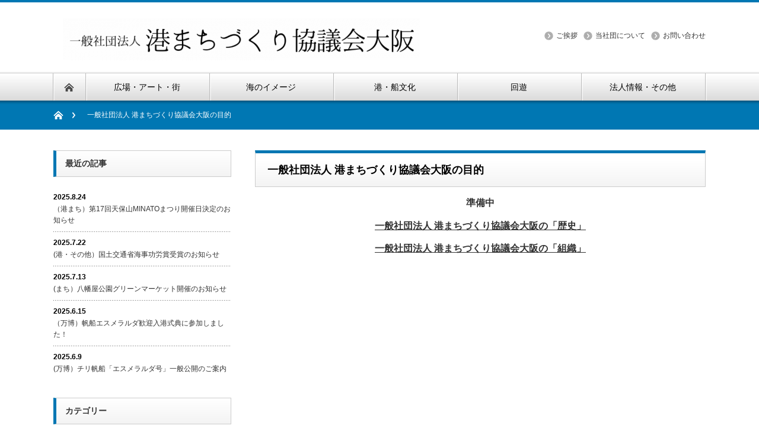

--- FILE ---
content_type: text/html; charset=UTF-8
request_url: http://minatomachi-o.jp/purpose
body_size: 6632
content:
<!DOCTYPE html PUBLIC "-//W3C//DTD XHTML 1.1//EN" "http://www.w3.org/TR/xhtml11/DTD/xhtml11.dtd">
<!--[if lt IE 9]><html xmlns="http://www.w3.org/1999/xhtml" class="ie"><![endif]-->
<!--[if (gt IE 9)|!(IE)]><!--><html xmlns="http://www.w3.org/1999/xhtml"><!--<![endif]-->
<head profile="http://gmpg.org/xfn/11">
<meta http-equiv="Content-Type" content="text/html; charset=UTF-8" />
<meta http-equiv="X-UA-Compatible" content="IE=edge,chrome=1" />
<meta name="viewport" content="width=device-width" />
<title>一般社団法人 港まちづくり協議会大阪の目的 | 一般社団法人　港まちづくり協議会大阪</title>
<meta name="description" content="準備中一般社団法人 港まちづくり協議会大阪の「歴史」一般社団法人 港まちづくり協議会大阪の「組織」 ..." />

<link rel="alternate" type="application/rss+xml" title="一般社団法人　港まちづくり協議会大阪 RSS Feed" href="http://minatomachi-o.jp/feed" />
<link rel="alternate" type="application/atom+xml" title="一般社団法人　港まちづくり協議会大阪 Atom Feed" href="http://minatomachi-o.jp/feed/atom" /> 
<link rel="pingback" href="http://minatomachi-o.jp/xmlrpc.php" />

 
<link rel='dns-prefetch' href='//s0.wp.com' />
<link rel='dns-prefetch' href='//s.w.org' />
<link rel="alternate" type="application/rss+xml" title="一般社団法人　港まちづくり協議会大阪 &raquo; 一般社団法人 港まちづくり協議会大阪の目的 のコメントのフィード" href="http://minatomachi-o.jp/purpose/feed" />
		<script type="text/javascript">
			window._wpemojiSettings = {"baseUrl":"https:\/\/s.w.org\/images\/core\/emoji\/2.2.1\/72x72\/","ext":".png","svgUrl":"https:\/\/s.w.org\/images\/core\/emoji\/2.2.1\/svg\/","svgExt":".svg","source":{"concatemoji":"http:\/\/minatomachi-o.jp\/wp-includes\/js\/wp-emoji-release.min.js?ver=4.7.29"}};
			!function(t,a,e){var r,n,i,o=a.createElement("canvas"),l=o.getContext&&o.getContext("2d");function c(t){var e=a.createElement("script");e.src=t,e.defer=e.type="text/javascript",a.getElementsByTagName("head")[0].appendChild(e)}for(i=Array("flag","emoji4"),e.supports={everything:!0,everythingExceptFlag:!0},n=0;n<i.length;n++)e.supports[i[n]]=function(t){var e,a=String.fromCharCode;if(!l||!l.fillText)return!1;switch(l.clearRect(0,0,o.width,o.height),l.textBaseline="top",l.font="600 32px Arial",t){case"flag":return(l.fillText(a(55356,56826,55356,56819),0,0),o.toDataURL().length<3e3)?!1:(l.clearRect(0,0,o.width,o.height),l.fillText(a(55356,57331,65039,8205,55356,57096),0,0),e=o.toDataURL(),l.clearRect(0,0,o.width,o.height),l.fillText(a(55356,57331,55356,57096),0,0),e!==o.toDataURL());case"emoji4":return l.fillText(a(55357,56425,55356,57341,8205,55357,56507),0,0),e=o.toDataURL(),l.clearRect(0,0,o.width,o.height),l.fillText(a(55357,56425,55356,57341,55357,56507),0,0),e!==o.toDataURL()}return!1}(i[n]),e.supports.everything=e.supports.everything&&e.supports[i[n]],"flag"!==i[n]&&(e.supports.everythingExceptFlag=e.supports.everythingExceptFlag&&e.supports[i[n]]);e.supports.everythingExceptFlag=e.supports.everythingExceptFlag&&!e.supports.flag,e.DOMReady=!1,e.readyCallback=function(){e.DOMReady=!0},e.supports.everything||(r=function(){e.readyCallback()},a.addEventListener?(a.addEventListener("DOMContentLoaded",r,!1),t.addEventListener("load",r,!1)):(t.attachEvent("onload",r),a.attachEvent("onreadystatechange",function(){"complete"===a.readyState&&e.readyCallback()})),(r=e.source||{}).concatemoji?c(r.concatemoji):r.wpemoji&&r.twemoji&&(c(r.twemoji),c(r.wpemoji)))}(window,document,window._wpemojiSettings);
		</script>
		<style type="text/css">
img.wp-smiley,
img.emoji {
	display: inline !important;
	border: none !important;
	box-shadow: none !important;
	height: 1em !important;
	width: 1em !important;
	margin: 0 .07em !important;
	vertical-align: -0.1em !important;
	background: none !important;
	padding: 0 !important;
}
</style>
<link rel='stylesheet' id='siteorigin-panels-front-css'  href='http://minatomachi-o.jp/wp-content/plugins/siteorigin-panels/css/front.css?ver=2.4.6' type='text/css' media='all' />
<link rel='stylesheet' id='jetpack_css-css'  href='http://minatomachi-o.jp/wp-content/plugins/jetpack/css/jetpack.css?ver=3.9.10' type='text/css' media='all' />
<script type='text/javascript' src='http://minatomachi-o.jp/wp-includes/js/jquery/jquery.js?ver=1.12.4'></script>
<script type='text/javascript' src='http://minatomachi-o.jp/wp-includes/js/jquery/jquery-migrate.min.js?ver=1.4.1'></script>
<link rel='https://api.w.org/' href='http://minatomachi-o.jp/wp-json/' />
<link rel="canonical" href="http://minatomachi-o.jp/purpose" />
<link rel='shortlink' href='http://minatomachi-o.jp/?p=194' />
<link rel="alternate" type="application/json+oembed" href="http://minatomachi-o.jp/wp-json/oembed/1.0/embed?url=http%3A%2F%2Fminatomachi-o.jp%2Fpurpose" />
<link rel="alternate" type="text/xml+oembed" href="http://minatomachi-o.jp/wp-json/oembed/1.0/embed?url=http%3A%2F%2Fminatomachi-o.jp%2Fpurpose&#038;format=xml" />

<link rel='dns-prefetch' href='//i0.wp.com'>
<link rel='dns-prefetch' href='//i1.wp.com'>
<link rel='dns-prefetch' href='//i2.wp.com'>
<style type='text/css'>img#wpstats{display:none}</style><style>.simplemap img{max-width:none !important;padding:0 !important;margin:0 !important;}.staticmap,.staticmap img{max-width:100% !important;height:auto !important;}.simplemap .simplemap-content{display:none;}</style>

<link rel="stylesheet" href="http://minatomachi-o.jp/wp-content/themes/nextage_tcd021/style.css?ver=2.5" type="text/css" />
<link rel="stylesheet" href="http://minatomachi-o.jp/wp-content/themes/nextage_tcd021/comment-style.css?ver=2.5" type="text/css" />

<link rel="stylesheet" media="screen and (min-width:641px)" href="http://minatomachi-o.jp/wp-content/themes/nextage_tcd021/style_pc.css?ver=2.5" type="text/css" />
<link rel="stylesheet" media="screen and (max-width:640px)" href="http://minatomachi-o.jp/wp-content/themes/nextage_tcd021/style_sp.css?ver=2.5" type="text/css" />

<link rel="stylesheet" href="http://minatomachi-o.jp/wp-content/themes/nextage_tcd021/japanese.css?ver=2.5" type="text/css" />

<script type="text/javascript" src="http://minatomachi-o.jp/wp-content/themes/nextage_tcd021/js/jscript.js?ver=2.5"></script>
<script type="text/javascript" src="http://minatomachi-o.jp/wp-content/themes/nextage_tcd021/js/scroll.js?ver=2.5"></script>
<script type="text/javascript" src="http://minatomachi-o.jp/wp-content/themes/nextage_tcd021/js/comment.js?ver=2.5"></script>
<script type="text/javascript" src="http://minatomachi-o.jp/wp-content/themes/nextage_tcd021/js/rollover.js?ver=2.5"></script>
<!--[if lt IE 9]>
<link id="stylesheet" rel="stylesheet" href="http://minatomachi-o.jp/wp-content/themes/nextage_tcd021/style_pc.css?ver=2.5" type="text/css" />
<script type="text/javascript" src="http://minatomachi-o.jp/wp-content/themes/nextage_tcd021/js/ie.js?ver=2.5"></script>
<link rel="stylesheet" href="http://minatomachi-o.jp/wp-content/themes/nextage_tcd021/ie.css" type="text/css" />
<![endif]-->

<!--[if IE 7]>
<link rel="stylesheet" href="http://minatomachi-o.jp/wp-content/themes/nextage_tcd021/ie7.css" type="text/css" />
<![endif]-->


<!-- blend -->
<script type="text/javascript" src="http://minatomachi-o.jp/wp-content/themes/nextage_tcd021/js/jquery.blend-min.js"></script>
<script type="text/javascript">
	jQuery(document).ready(function(){
		jQuery("#global_menu a").blend();
		jQuery(".blendy").blend();
	});
</script>
<!-- /blend -->



<style type="text/css">
a:hover { color:#0077B3; }
.page_navi a:hover, #post_pagination a:hover, #wp-calendar td a:hover, #return_top:hover,
 #wp-calendar #prev a:hover, #wp-calendar #next a:hover, #footer #wp-calendar td a:hover, .widget_search #search-btn input:hover, .widget_search #searchsubmit:hover, .tcdw_category_list_widget a:hover, .tcdw_news_list_widget .month, .tcd_menu_widget a:hover, .tcd_menu_widget li.current-menu-item a, #submit_comment:hover
  { background-color:#0077B3; }

body { font-size:14px; }
#header-wrapper{
	border-top-color: #0077B3;
}
#wrapper-light #global_menu ul ul li a {background: #0077B3;}
#wrapper-light #global_menu ul ul a:hover{background: #57BDCC;}
#wrapper-dark #global_menu ul ul li a {background: #0077B3;}
#wrapper-dark #global_menu ul ul a:hover{background: #57BDCC;}
#bread_crumb_wrapper{ background-color: #0077B3;}
.headline1{ border-left: solid 5px #0077B3;}
.headline2{ border-top: solid 5px #0077B3;}
.side_headline{ border-left: solid 5px #0077B3;}
.footer_headline{ color:#0077B3;}
.flexslider { margin: 0 auto; position: relative; width: 1100px; height: 353px; zoom: 1; }

.side_widget, #single_title, .footer_widget, #page-title, #company_info dd 
  { word-wrap:break-word; }

</style>
</head>

<body>
<div id="wrapper-light">
	<div id="header-wrapper">
		<!-- header -->
		<div id="header">
			<div id="header-inner" class="clearfix">
				<div id="header-left">
					<!-- logo -->
					<div id='logo_image'>
<h1 id="logo" style="top:27px; left:16px;"><a href=" http://minatomachi-o.jp/" title="一般社団法人　港まちづくり協議会大阪" data-label="一般社団法人　港まちづくり協議会大阪"><img src="http://minatomachi-o.jp/wp-content/uploads/tcd-w/logo-resized.png?1769143277" alt="一般社団法人　港まちづくり協議会大阪" title="一般社団法人　港まちづくり協議会大阪" /></a></h1>
</div>
				</div>
   				<div id="header-right">
						<!-- header menu -->
					<div id="header_menu_area">
 
  <ul id="header_menu" class="menu"><li id="menu-item-33" class="menu-item menu-item-type-post_type menu-item-object-page menu-item-33"><a href="http://minatomachi-o.jp/aisasu">ご挨拶</a></li>
<li id="menu-item-32" class="menu-item menu-item-type-post_type menu-item-object-page menu-item-32"><a href="http://minatomachi-o.jp/syadan">当社団について</a></li>
<li id="menu-item-59" class="menu-item menu-item-type-post_type menu-item-object-page menu-item-59"><a href="http://minatomachi-o.jp/contact">お問い合わせ</a></li>
</ul> 					</div>
					<!-- /header menu -->

					</div>
      
				<a href="#" class="menu_button">menu</a>
			</div>
		</div>
		<!-- /header -->
		<!-- global menu -->
		<div id="global_menu" class="clearfix">
			<div id="global_menu_home"><a href="http://minatomachi-o.jp">
<img src="http://minatomachi-o.jp/wp-content/themes/nextage_tcd021/images/home.png" alt="HOME" />
</a></div>
   <ul id="menu-%e3%82%b0%e3%83%ad%e3%83%bc%e3%83%90%e3%83%ab" class="menu"><li id="menu-item-20" class="menu-item menu-item-type-post_type menu-item-object-page menu-item-20"><a href="http://minatomachi-o.jp/hiroba">広場・アート・街</a></li>
<li id="menu-item-103" class="menu-item menu-item-type-post_type menu-item-object-page menu-item-103"><a href="http://minatomachi-o.jp/umi">海のイメージ</a></li>
<li id="menu-item-22" class="menu-item menu-item-type-post_type menu-item-object-page menu-item-22"><a href="http://minatomachi-o.jp/minato">港・船文化</a></li>
<li id="menu-item-23" class="menu-item menu-item-type-post_type menu-item-object-page menu-item-23"><a href="http://minatomachi-o.jp/kaiyuu">回遊</a></li>
<li id="menu-item-116" class="menu-item menu-item-type-post_type menu-item-object-page menu-item-116"><a href="http://minatomachi-o.jp/sonota">法人情報・その他</a></li>
</ul> 		</div>
		<!-- /global menu -->

 <!-- smartphone banner -->
 
	</div>
	
	<div id="bread_crumb_wrapper">
		<ul id="bread_crumb" class="clearfix">
	<li class="home"><a href="http://minatomachi-o.jp/"><span>Home</span></a></li>

	<li class="last">一般社団法人 港まちづくり協議会大阪の目的</li>

</ul>	</div>
	
	<div id="contents" class="layout2 clearfix">
		<!-- mainColumn -->
		<div id="mainColumn">
			<div id="page-title" class="headline2">一般社団法人 港まちづくり協議会大阪の目的</div>
			<div id="page-wrapper">
				<div class="page">
										<h3 style="text-align: center;">準備中</h3>
<h3 style="text-align: center;"><a href="http://minatomachi-o.jp/history">一般社団法人 港まちづくり協議会大阪の「歴史」</a></h3>
<h3 style="text-align: center;"><a href="http://minatomachi-o.jp/organization"><strong>一般社団法人 港まちづくり協議会大阪の「組織</strong>」</a></h3>
<h3 style="text-align: center;"><strong> </strong></h3>
									</div>
			</div>
		</div>
		<!-- /mainColumn -->
		
		<!-- sideColumn -->
 
		<div id="sideColumn">

			<div class="side_widget clearfix">
				<h3 class="side_headline">最近の記事</h3>
				<ul class="news_widget_list">
									<li>
						<p class="news_date">2025.8.24</p>
						<a class="news_title" href="http://minatomachi-o.jp/archives/13013">（港まち）第17回天保山MINATOまつり開催日決定のお知らせ</a>
					</li>
									<li>
						<p class="news_date">2025.7.22</p>
						<a class="news_title" href="http://minatomachi-o.jp/archives/12887">(港・その他）国土交通省海事功労賞受賞のお知らせ</a>
					</li>
									<li>
						<p class="news_date">2025.7.13</p>
						<a class="news_title" href="http://minatomachi-o.jp/archives/12853">(まち）八幡屋公園グリーンマーケット開催のお知らせ</a>
					</li>
									<li>
						<p class="news_date">2025.6.15</p>
						<a class="news_title" href="http://minatomachi-o.jp/archives/12718">（万博）帆船エスメラルダ歓迎入港式典に参加しました！</a>
					</li>
									<li>
						<p class="news_date">2025.6.9</p>
						<a class="news_title" href="http://minatomachi-o.jp/archives/12694">(万博）チリ帆船「エスメラルダ号」一般公開のご案内</a>
					</li>
								</ul>
			</div>

			<div class="side_widget clearfix">
				<h3 class="side_headline">カテゴリー</h3>
				<ul>
					<li class="cat-item cat-item-8"><a href="http://minatomachi-o.jp/archives/category/sonota" >0　法人情報・その他</a>
</li>
	<li class="cat-item cat-item-5"><a href="http://minatomachi-o.jp/archives/category/hiroba" >１　広場・アート・街</a>
</li>
	<li class="cat-item cat-item-6"><a href="http://minatomachi-o.jp/archives/category/umi" >２　海のイメージ</a>
</li>
	<li class="cat-item cat-item-9"><a href="http://minatomachi-o.jp/archives/category/%ef%bd%8d%ef%bd%89%ef%bd%8e%ef%bd%81%ef%bd%94%ef%bd%89%ef%bd%8f" >３　港・船文化</a>
</li>
	<li class="cat-item cat-item-7"><a href="http://minatomachi-o.jp/archives/category/kaiyuu" >４　回遊</a>
</li>
	<li class="cat-item cat-item-1"><a href="http://minatomachi-o.jp/archives/category/%e6%9c%aa%e5%88%86%e9%a1%9e" >５　未分類</a>
</li>
				</ul>
			</div>


<!-- side column banner -->
<!-- /side column banner -->

		</div>
		<!-- /sideColumn -->
	

  <!-- smartphone banner -->
  
	</div><!-- END #contents -->
	
	<div id="footer-wrapper">
		<div id="footer" class="clearfix">
			<div id="footer_description">
				<p>大阪港からはじまるまちづくり</p>
				<h2>一般社団法人　港まちづくり協議会大阪</h2>
			</div>
        <ul class="social_link clearfix" id="footer_social_link">
                    <li class="rss"><a class="target_blank blendy" href="http://minatomachi-o.jp/feed">rss</a></li>
         </ul>
    		</div>
		
 		<div id="footer_widget_wrap">
			<div id="footer_widget" class="clearfix">
				<div id="footer_widget_banner">
				<div>
       <a href="http://minatomachi-o.jp" class="target_blank"><img src="http://minatomachi-o.jp/wp-content/uploads/tcd-w/nekosenchou-ホームページサイズ）.png" alt="" title="" /></a>
   				</div>
				</div>
   
      <div class="footer_widget clearfix widget_categories" id="categories-3">
<h3 class="footer_headline">記事カテゴリー</h3>
		<ul>
	<li class="cat-item cat-item-8"><a href="http://minatomachi-o.jp/archives/category/sonota" >0　法人情報・その他</a> (50)
</li>
	<li class="cat-item cat-item-5"><a href="http://minatomachi-o.jp/archives/category/hiroba" >１　広場・アート・街</a> (46)
</li>
	<li class="cat-item cat-item-6"><a href="http://minatomachi-o.jp/archives/category/umi" >２　海のイメージ</a> (13)
</li>
	<li class="cat-item cat-item-9"><a href="http://minatomachi-o.jp/archives/category/%ef%bd%8d%ef%bd%89%ef%bd%8e%ef%bd%81%ef%bd%94%ef%bd%89%ef%bd%8f" >３　港・船文化</a> (65)
</li>
	<li class="cat-item cat-item-7"><a href="http://minatomachi-o.jp/archives/category/kaiyuu" >４　回遊</a> (4)
</li>
	<li class="cat-item cat-item-1"><a href="http://minatomachi-o.jp/archives/category/%e6%9c%aa%e5%88%86%e9%a1%9e" >５　未分類</a> (118)
</li>
		</ul>
</div>
<div class="footer_widget clearfix widget_nav_menu" id="nav_menu-3">
<h3 class="footer_headline">メニュー</h3>
<div class="menu-%e3%83%98%e3%83%83%e3%83%80%e3%83%bc-container"><ul id="menu-%e3%83%98%e3%83%83%e3%83%80%e3%83%bc" class="menu"><li class="menu-item menu-item-type-post_type menu-item-object-page menu-item-33"><a href="http://minatomachi-o.jp/aisasu">ご挨拶</a></li>
<li class="menu-item menu-item-type-post_type menu-item-object-page menu-item-32"><a href="http://minatomachi-o.jp/syadan">当社団について</a></li>
<li class="menu-item menu-item-type-post_type menu-item-object-page menu-item-59"><a href="http://minatomachi-o.jp/contact">お問い合わせ</a></li>
</ul></div></div>
<div class="footer_widget clearfix widget_tag_cloud" id="tag_cloud-2">
<h3 class="footer_headline">キーワード</h3>
<div class="tagcloud"><a href='http://minatomachi-o.jp/archives/tag/%e3%83%92%e3%82%ac%e3%82%ad%e3%81%8f%e3%82%93%e9%80%9a%e4%bf%a1' class='tag-link-19 tag-link-position-1' title='24件のトピック' style='font-size: 22pt;'>ヒガキくん通信</a>
<a href='http://minatomachi-o.jp/archives/tag/%e3%83%ac%e3%82%b4%e3%83%a9%e3%83%b3%e3%83%89%e3%83%bb%e3%83%87%e3%82%a3%e3%82%b9%e3%82%ab%e3%83%90%e3%83%aa%e3%83%bc%e3%83%bb%e3%82%bb%e3%83%b3%e3%82%bf%e3%83%bc%e5%a4%a7%e9%98%aa' class='tag-link-12 tag-link-position-2' title='1件のトピック' style='font-size: 8pt;'>レゴランド・ディスカバリー・センター大阪</a>
<a href='http://minatomachi-o.jp/archives/tag/%e5%a4%a7%e9%98%aa%e3%83%bb%e5%85%89%e3%81%ae%e9%a5%97%e5%ae%b4' class='tag-link-17 tag-link-position-3' title='2件のトピック' style='font-size: 10.290909090909pt;'>大阪・光の饗宴</a>
<a href='http://minatomachi-o.jp/archives/tag/%e5%a4%a7%e9%98%aa%e6%b8%af%e3%82%ab%e3%83%83%e3%82%bf%e3%83%bc%e3%83%ac%e3%83%bc%e3%82%b9' class='tag-link-21 tag-link-position-4' title='3件のトピック' style='font-size: 11.818181818182pt;'>大阪港カッターレース</a>
<a href='http://minatomachi-o.jp/archives/tag/%e5%a4%a7%e9%98%aa%e6%b8%af%e9%96%8b%e6%b8%af150%e5%b9%b4' class='tag-link-22 tag-link-position-5' title='1件のトピック' style='font-size: 8pt;'>大阪港開港150年</a>
<a href='http://minatomachi-o.jp/archives/tag/%e5%a4%a9%e4%bf%9d%e5%b1%b1%e3%81%be%e3%81%a4%e3%82%8a' class='tag-link-18 tag-link-position-6' title='4件のトピック' style='font-size: 13.090909090909pt;'>天保山まつり</a>
<a href='http://minatomachi-o.jp/archives/tag/%e5%a4%a9%e4%bf%9d%e5%b1%b1%e5%85%ac%e5%9c%92' class='tag-link-10 tag-link-position-7' title='1件のトピック' style='font-size: 8pt;'>天保山公園</a>
<a href='http://minatomachi-o.jp/archives/tag/%e5%a4%a9%e4%bf%9d%e5%b1%b1%e9%ad%85%e5%8a%9b%e5%89%b5%e9%80%a0%e6%a4%9c%e8%a8%8e%e4%bc%9a%e3%81%be%e3%81%a1%e9%ad%85%e5%8a%9b%e9%83%a8%e4%bc%9a' class='tag-link-15 tag-link-position-8' title='1件のトピック' style='font-size: 8pt;'>天保山魅力創造検討会まち魅力部会</a>
<a href='http://minatomachi-o.jp/archives/tag/%e5%b8%86%e8%88%b9%e3%80%8c%e3%81%bf%e3%82%89%e3%81%84%e3%81%b8%e3%80%8d' class='tag-link-20 tag-link-position-9' title='1件のトピック' style='font-size: 8pt;'>帆船「みらいへ」</a>
<a href='http://minatomachi-o.jp/archives/tag/%e5%be%a9%e5%85%83%e8%8f%b1%e5%9e%a3%e5%bb%bb%e8%88%b9' class='tag-link-13 tag-link-position-10' title='1件のトピック' style='font-size: 8pt;'>復元菱垣廻船</a>
<a href='http://minatomachi-o.jp/archives/tag/%e6%b8%af%e3%81%be%e3%81%a1%e3%81%a5%e3%81%8f%e3%82%8a%e3%82%bf%e3%82%a4%e3%83%a0%e3%82%ba' class='tag-link-14 tag-link-position-11' title='6件のトピック' style='font-size: 15pt;'>港まちづくりタイムズ</a>
<a href='http://minatomachi-o.jp/archives/tag/%e6%b8%af%e4%bd%8f%e5%90%89%e7%a5%9e%e7%a4%be' class='tag-link-16 tag-link-position-12' title='1件のトピック' style='font-size: 8pt;'>港住吉神社</a>
<a href='http://minatomachi-o.jp/archives/tag/%e7%af%89%e6%b8%af%e8%b5%a4%e3%83%ac%e3%83%b3%e3%82%ac%e5%80%89%e5%ba%ab' class='tag-link-11 tag-link-position-13' title='7件のトピック' style='font-size: 15.636363636364pt;'>築港赤レンガ倉庫</a></div>
</div>
  			</div><!-- END #footer_widget -->
		</div><!-- END #footer_widget_wrap -->
 
		<div id="footer_copr">
			<p id="copyright">Copyright &copy;&nbsp; <a href="http://minatomachi-o.jp/">一般社団法人　港まちづくり協議会大阪</a> All rights reserved.</p>
		</div>
		
		<div id="return_wrapper">
			<a id="return_top" class="blendy">ページ上部へ戻る</a>
		</div>
		
	</div>
	
</div>
<script type='text/javascript' src='http://minatomachi-o.jp/wp-includes/js/comment-reply.min.js?ver=4.7.29'></script>
<script type='text/javascript' src='http://minatomachi-o.jp/wp-content/plugins/jetpack/modules/photon/photon.js?ver=20130122'></script>
<script type='text/javascript' src='http://s0.wp.com/wp-content/js/devicepx-jetpack.js?ver=202604'></script>
<script type='text/javascript' src='http://minatomachi-o.jp/wp-includes/js/wp-embed.min.js?ver=4.7.29'></script>
<script type='text/javascript' src='http://stats.wp.com/e-202604.js' async defer></script>
<script type='text/javascript'>
	_stq = window._stq || [];
	_stq.push([ 'view', {v:'ext',j:'1:3.9.10',blog:'96110548',post:'194',tz:'9',srv:'minatomachi-o.jp'} ]);
	_stq.push([ 'clickTrackerInit', '96110548', '194' ]);
</script>
</body>
</html>
